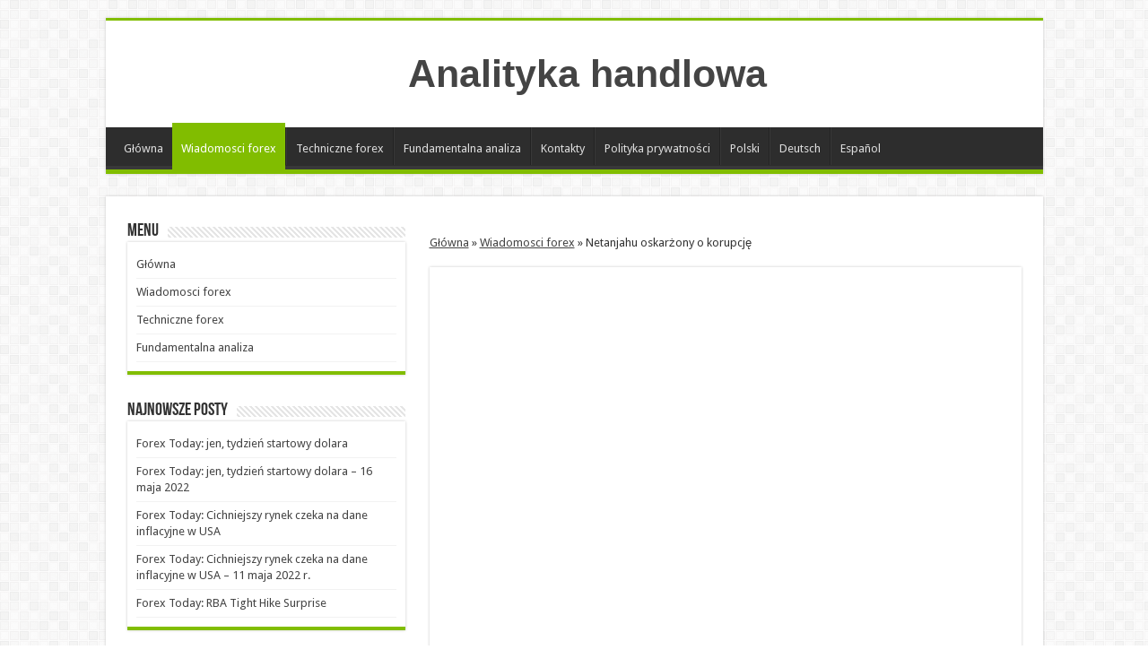

--- FILE ---
content_type: text/html; charset=UTF-8
request_url: https://www.fx770.net/netanjahu-oskarzony-o-korupcje-zarzuty/
body_size: 6710
content:
<!DOCTYPE html><html lang="pl-PL" prefix="og: http://ogp.me/ns#" class="no-js"><head><meta charset="UTF-8" /><link rel="stylesheet" media="print" onload="this.onload=null;this.media='all';" id="ao_optimized_gfonts" href="https://fonts.googleapis.com/css?family=Droid+Sans%3Aregular%2C700&amp;display=swap" /><link rel="profile" href="https://gmpg.org/xfn/11" /><link rel="pingback" href="https://www.fx770.net/xmlrpc.php" /> <script type="application/ld+json">{
        "@context": "http://schema.org",
        "@type": "Organization",
        "name": "Analityka handlowa",
        "logo": "https://www.fx770.net/wp-content/uploads/2019/10/cropped-favicon.png",
        "url": "https://www.fx770.net/",
        "contactPoint": {
            "@type": "ContactPoint",
            "telephone": "4103931251",
            "contactType": "customer service"
        },
        "location": {
            "@type": "PostalAddress",
            "addressLocality": "US",
            "streetAddress": "330  L Columbia Boulevard Baltimore, MD 21202"
        }
    }</script> <script type="application/ld+json">{
            "@context": "http://schema.org",
            "@type": "Article",
            "name": "",
            "datePublished": "2019-11-23'GMT+0000'13:11:30",
            "dateModified": "2019-11-23'GMT+0000'13:11:30",
            "headline": "Netanjahu oskarżony o korupcję | fx770.net",
            "author": {
                "@type": "Person",
                "name": "Anna Khanenko"
            },
            "mainEntityOfPage": "https://www.fx770.net/netanjahu-oskarzony-o-korupcje-zarzuty/",

                            "image": "https://www.fx770.net/wp-content/uploads/2019/11/C1fk9kuTURBXy9jMWY5Y2Y3OC1mOTQzLTQxNzYtYWExZS04ZDRjNjllYzg5MmIuanBlZ5GVAs0BigDDw4GhMAE-min.jpg",
            
            "url": "https://www.fx770.net/netanjahu-oskarzony-o-korupcje-zarzuty/",
            "articleBody": "Netanjahu oskarżony o korupcjęczłowiek, który obecnie sprawuje urząd premiera Izraela (po impasie w wyborach, które odbyły się we wrześniu) został oskarżony kosztem przekupstwa i korupcji w związku z trzema przypadkami. Według raportu na stronie bbc news, trzy przypadki można podsumować w następujący sposób:Prokurator generalny Mandelblit powiedział w lutym, że zamierza oskarżyć Netanjahu w związku z trzema przypadkami - znanymi jako sprawa 1000, sprawa 2000 i sprawa od 4000 do ostatnich przesłuchań, ostatecznie odbyła się w zeszłym miesiącu.Sprawa 1000: Pan Netanjahu został oskarżony o oszustwa i niewierność w tej sprawie. On jest rzekomo otrzymania różnych korzyści o wysokiej wartości, w tym różowy szampan i cygara, w zamian za przysługi dla bogatego przyjaciela. Netanjahu powiedział, że byłeś znakiem przyjaźni i że nie działał niewłaściwie w zamian za ciebie. Przyjaciel zaprzecza również wszelkim wykroczeniom.Sprawa z 2000 r.: Pan Netanjahu stoi przed zarzutami oszustwa i niewierności w tym przypadku. Podobno zgodził się na umowę z redaktorem dużej gazety w celu promowania ustawodawstwa w celu osłabienia rywala codziennie w zamian za korzystny zasięg. Wydawca został oskarżony o przekupstwo. Podobnie jak premier, zaprzecza wszelkim wykroczeniom. Obaj mężczyźni powiedzieli, że nie mają zamiaru promować omawianych kwestii na spotkaniach, a przepisy nie zostały uchwalone.Sprawa 4000: jest uważana za najpoważniejszą sprawę, ponieważ pan Netanjahu został oskarżony o przekupstwo, a także oszustwa i niewierność. Twierdzi się, że Pan Netanjahu promował decyzje regulacyjne, faworyzując jedną z wiodących firm telekomunikacyjnych w zamian za korzystne raportowanie z jednej ze stron internetowych, która była częścią umowy z firmą Większość. Premier nalegał, aby eksperci poparli decyzje regulacyjne i nie otrzymał nic w zamian. Akcjonariusz, który został oskarżony o przekupstwo, również zaprzecza wykroczenia.Nie jest jasne, czy Netanjahu może pozostać na stanowisku, jeśli zostanie postawiony zarzut; Zazwyczaj, minister będzie oczekiwać ustąpienia, jeśli są oskarżeni o przestępstwo, zgodnie z orzeczeniem BGH. Pan Netanjahu utrzymał swoją niewinność i powiedział, że zarzuty są motywowane politycznie.Izraelski szekla był pod presją wobec dolara amerykańskiego przez cały rok, spadając z 3779 do dolara pod koniec grudnia ubiegłego roku na 3461 obecnie slajdów 8,4%.Czas publikacji: 22 Lis 2019 12:04:35 +0000",
            "publisher": {
                "@type": "Organization",
                "name": "Analityka handlowa",
                "logo": {
                    "@type": "ImageObject",
                    "url": "https://www.fx770.net/wp-content/uploads/2019/10/cropped-favicon.png"
                }
				
            }
        }</script> <script type="application/ld+json">{
        "@context": "https://schema.org",
        "@type": "BreadcrumbList",
        "itemListElement": [
            {
                "@type": "ListItem",
                "position": "1",
                "item": {
                    "@type": "WebSite",
                    "@id": "https://www.fx770.net/",
                    "image": "https://www.fx770.net/wp-content/uploads/2019/10/cropped-favicon.png",
                    "name": "Home"
                }
            },

                        {
                "@type": "ListItem",
                "position": "2",
                "item": {
                "@type": "WebPage",
                "@id": "https://www.fx770.net/wiadomosci-forex/",
                "name": "Wiadomosci forex"
                }
                },
            
            {
                "@type": "ListItem",
                "position": "3",
                "item": {
                    "@type": "WebPage",
                    "@id": "https://www.fx770.net/netanjahu-oskarzony-o-korupcje-zarzuty/",
                                            "image": "https://www.fx770.net/wp-content/uploads/2019/11/C1fk9kuTURBXy9jMWY5Y2Y3OC1mOTQzLTQxNzYtYWExZS04ZDRjNjllYzg5MmIuanBlZ5GVAs0BigDDw4GhMAE-min.jpg",
                    
                    "name": "Netanjahu oskarżony o korupcję"
                }
            }
        
                ]
    }</script> <meta name='robots' content='index, follow, max-image-preview:large, max-snippet:-1, max-video-preview:-1' /><link rel="alternate" href="https://www.fx770.net/netanjahu-oskarzony-o-korupcje-zarzuty/" hreflang="pl" /><link rel="alternate" href="https://www.fx770.net/de/netanjahu-angeklagt-auf-korruption-gebuhren/" hreflang="de" /><link rel="alternate" href="https://www.fx770.net/es/cargos-acusados-de-netanyahu-contra-la-corrupcion/" hreflang="es" /><link rel="alternate" hreflang="x-default" href="https://www.fx770.net/netanjahu-oskarzony-o-korupcje-zarzuty/" /> <script>document.documentElement.className = document.documentElement.className.replace("no-js","js");</script> <link media="all" href="https://www.fx770.net/wp-content/cache/autoptimize/autoptimize_f1bf6ad7b0f576d42c1a100c6a24680a.php" rel="stylesheet" /><link media="screen" href="https://www.fx770.net/wp-content/cache/autoptimize/autoptimize_1117e128bb34ac31e5cba5fb92a44d8c.php" rel="stylesheet" /><title>Netanjahu oskarżony o korupcję | fx770.net</title><meta name="description" content="Netanjahu oskarżony o korupcjęczłowiek, który obecnie sprawuje urząd premiera Izraela (po impasie w wyborach, które odbyły się we wrześniu) został osk [...]" /><link rel="canonical" href="https://www.fx770.net/netanjahu-oskarzony-o-korupcje-zarzuty/" /><meta property="og:locale" content="pl_PL" /><meta property="og:locale:alternate" content="de_DE" /><meta property="og:locale:alternate" content="es_ES" /><meta property="og:type" content="article" /><meta property="og:title" content="Netanjahu oskarżony o korupcję" /><meta property="og:description" content="Netanjahu oskarżony o korupcjęczłowiek, który obecnie sprawuje urząd premiera Izraela (po impasie w wyborach, które odbyły się we wrześniu) został osk [...]" /><meta property="og:url" content="https://www.fx770.net/netanjahu-oskarzony-o-korupcje-zarzuty/" /><meta property="og:site_name" content="Analityka handlowa" /><meta property="article:published_time" content="2019-11-23T13:14:30+00:00" /><meta property="article:modified_time" content="2022-02-05T16:34:28+00:00" /><meta property="og:image" content="https://www.fx770.net/wp-content/uploads/2019/11/C1fk9kuTURBXy9jMWY5Y2Y3OC1mOTQzLTQxNzYtYWExZS04ZDRjNjllYzg5MmIuanBlZ5GVAs0BigDDw4GhMAE-min.jpg" /><meta property="og:image:width" content="394" /><meta property="og:image:height" content="262" /><meta property="og:image:type" content="image/jpeg" /><meta name="twitter:card" content="summary_large_image" /><meta name="twitter:label1" content="Napisane przez" /><meta name="twitter:data1" content="Anna Khanenko" /><meta name="twitter:label2" content="Szacowany czas czytania" /><meta name="twitter:data2" content="2 minutes" /><link rel="icon" href="https://www.fx770.net/wp-content/themes/sabina/favicon.ico" type="image/x-icon" /> <!--[if IE]> <script type="text/javascript">jQuery(document).ready(function (){ jQuery(".menu-item").has("ul").children("a").attr("aria-haspopup", "true");});</script> <![endif]--> <!--[if lt IE 9]>   <![endif]--> <!--[if IE 9]><link rel="stylesheet" type="text/css" media="all" href="https://www.fx770.net/wp-content/themes/sabina/css/ie9.css" /> <![endif]--> <!--[if IE 8]><link rel="stylesheet" type="text/css" media="all" href="https://www.fx770.net/wp-content/themes/sabina/css/ie8.css" /> <![endif]--> <!--[if IE 7]><link rel="stylesheet" type="text/css" media="all" href="https://www.fx770.net/wp-content/themes/sabina/css/ie7.css" /> <![endif]--><meta name="viewport" content="width=device-width, initial-scale=1.0" /><link rel="alternate" hreflang="x-default" href="https://www.fx770.net/netanjahu-oskarzony-o-korupcje-zarzuty/" /> <script type="application/ld+json">{
					"@context": "https://schema.org",
					"@type": "Article",
					"mainEntityOfPage": {
						"@type": "WebPage",
						"@id": "https://www.fx770.net/netanjahu-oskarzony-o-korupcje-zarzuty/"
					},
					"headline": "Netanjahu oskarżony o korupcję",
					"description": "",
					"image": "https://www.fx770.net/wp-content/uploads/2019/11/C1fk9kuTURBXy9jMWY5Y2Y3OC1mOTQzLTQxNzYtYWExZS04ZDRjNjllYzg5MmIuanBlZ5GVAs0BigDDw4GhMAE-min.jpg",
					"author": {
						"@type": "Person",
						"name": "Anna Khanenko"
					},
					"publisher": {
						"@type": "Organization",
						"name": "",
						"logo": {
							"@type": "ImageObject",
							"url": ""
						}
					},
			"datePublished": "2019-11-23'GMT+0000'13:11:30",
			"dateModified": "2019-11-23'GMT+0000'13:11:30"
		
				}</script> <script type="application/ld+json">{
					"@context": "https://schema.org",
					"@type": "BreadcrumbList",
					"itemListElement": [{
						"@type": "ListItem",
						"position": 1,
						"name": "Main",
						"item": "https://www.fx770.net"
					}, {
						"@type": "ListItem",
						"position": 2,
						"name": "Wiadomosci forex",
						"item": "https://www.fx770.net/wiadomosci-forex/"
					}, {
						"@type": "ListItem",
						"position": 3,
						"name": "Netanjahu oskarżony o korupcję",
						"item": "https://www.fx770.net/netanjahu-oskarzony-o-korupcje-zarzuty/"
					}]
				}</script> <link rel="icon" href="https://www.fx770.net/wp-content/uploads/2019/10/favicon.ico" sizes="32x32" /><link rel="icon" href="https://www.fx770.net/wp-content/uploads/2019/10/favicon.ico" sizes="192x192" /><link rel="apple-touch-icon" href="https://www.fx770.net/wp-content/uploads/2019/10/favicon.ico" /><meta name="msapplication-TileImage" content="https://www.fx770.net/wp-content/uploads/2019/10/favicon.ico" /></head><body id="top" class="post-template-default single single-post postid-773 single-format-standard lazy-enabled"><div class="wrapper-outer"><div class="background-cover"></div><aside id="slide-out"><div id="mobile-menu"  class="mobile-hide-icons"></div></aside><div id="wrapper" class="boxed"><div class="inner-wrapper"><header id="theme-header" class="theme-header center-logo"><div class="header-content"> <a id="slide-out-open" class="slide-out-open"><span></span></a><div class="logo" style=" margin-top:15px; margin-bottom:15px;"> <span class="title_top"> <a  href="https://www.fx770.net/">Analityka handlowa</a> <span></span> </span></div><div class="clear"></div></div><nav id="main-nav" class="fixed-enabled"><div class="container"><div class="main-menu"><ul id="menu-mainmenu_pl" class="menu"><li id="menu-item-34" class="menu-item menu-item-type-custom menu-item-object-custom menu-item-home menu-item-34"><a href="https://www.fx770.net">Główna</a></li><li id="menu-item-455" class="menu-item menu-item-type-taxonomy menu-item-object-category current-post-ancestor current-menu-parent current-custom-parent menu-item-455"><a href="https://www.fx770.net/wiadomosci-forex/">Wiadomosci forex</a></li><li id="menu-item-539" class="menu-item menu-item-type-taxonomy menu-item-object-category menu-item-539"><a href="https://www.fx770.net/techniczne-forex/">Techniczne forex</a></li><li id="menu-item-540" class="menu-item menu-item-type-taxonomy menu-item-object-category menu-item-540"><a href="https://www.fx770.net/fundamentalna-analiza/">Fundamentalna analiza</a></li><li id="menu-item-39" class="menu-item menu-item-type-post_type menu-item-object-page menu-item-39"><a href="https://www.fx770.net/kontakty/">Kontakty</a></li><li id="menu-item-40" class="menu-item menu-item-type-post_type menu-item-object-page menu-item-privacy-policy menu-item-40"><a href="https://www.fx770.net/polityka-prywatnosci/">Polityka prywatności</a></li><li id="menu-item-849-pl" class="lang-item lang-item-3 lang-item-pl current-lang lang-item-first menu-item menu-item-type-custom menu-item-object-custom menu-item-849-pl"><a href="https://www.fx770.net/netanjahu-oskarzony-o-korupcje-zarzuty/" hreflang="pl-PL" lang="pl-PL">Polski</a></li><li id="menu-item-849-de" class="lang-item lang-item-6 lang-item-de menu-item menu-item-type-custom menu-item-object-custom menu-item-849-de"><a href="https://www.fx770.net/de/netanjahu-angeklagt-auf-korruption-gebuhren/" hreflang="de-DE" lang="de-DE">Deutsch</a></li><li id="menu-item-849-es" class="lang-item lang-item-10 lang-item-es menu-item menu-item-type-custom menu-item-object-custom menu-item-849-es"><a href="https://www.fx770.net/es/cargos-acusados-de-netanyahu-contra-la-corrupcion/" hreflang="es-ES" lang="es-ES">Español</a></li></ul></div></div></nav></header><div id="main-content" class="container sidebar-left"><div class="content"><div class="breadcrumb_container"><div id="breadcrumbs" class="breadcrumbs"><a href="https://www.fx770.net/">Główna</a> &raquo; <a href="https://www.fx770.net/wiadomosci-forex/">Wiadomosci forex</a> &raquo; <span class="current_breadcrumb">Netanjahu oskarżony o korupcję</span></div></div><article class="post-listing post-773 post type-post status-publish format-standard has-post-thumbnail category-wiadomosci-forex" id="the-post"><div class="single-post-thumb"> <img width="394" height="262" src="https://www.fx770.net/wp-content/uploads/2019/11/C1fk9kuTURBXy9jMWY5Y2Y3OC1mOTQzLTQxNzYtYWExZS04ZDRjNjllYzg5MmIuanBlZ5GVAs0BigDDw4GhMAE-min.jpg" class="attachment-slider size-slider wp-post-image" alt="Netanjahu oskarżony o korupcję" srcset="https://www.fx770.net/wp-content/uploads/2019/11/C1fk9kuTURBXy9jMWY5Y2Y3OC1mOTQzLTQxNzYtYWExZS04ZDRjNjllYzg5MmIuanBlZ5GVAs0BigDDw4GhMAE-min.jpg 394w, https://www.fx770.net/wp-content/uploads/2019/11/C1fk9kuTURBXy9jMWY5Y2Y3OC1mOTQzLTQxNzYtYWExZS04ZDRjNjllYzg5MmIuanBlZ5GVAs0BigDDw4GhMAE-min-300x199.jpg 300w, https://www.fx770.net/wp-content/uploads/2019/11/C1fk9kuTURBXy9jMWY5Y2Y3OC1mOTQzLTQxNzYtYWExZS04ZDRjNjllYzg5MmIuanBlZ5GVAs0BigDDw4GhMAE-min-310x205.jpg 310w" sizes="(max-width: 394px) 100vw, 394px" /></div><div class="post-inner"><div class="name post-title entry-title"><h1>Netanjahu oskarżony o korupcję</h1></div><p class="post-meta"> <span class="tie-date"><i class="fa fa-clock-o"></i>November 23, 2019</span> <span class="post-cats"><i class="fa fa-folder"></i><a href="https://www.fx770.net/wiadomosci-forex/" rel="category tag">Wiadomosci forex</a></span></p><div class="clear"></div><div class="entry"><p>Netanjahu oskarżony o korupcję<picture><source srcset='https://www.fx770.net/wp-content/uploads/2019/11/C1fk9kuTURBXy9jMWY5Y2Y3OC1mOTQzLTQxNzYtYWExZS04ZDRjNjllYzg5MmIuanBlZ5GVAs0BigDDw4GhMAE-min.jpg' type='image/webp'><img alt="netanjahu oskarżony o korupcję" loading='lazy' src='https://www.fx770.net/wp-content/uploads/2019/11/President_Donald_J._Trump_September_2019-min.jpg' width='1024' height='682'></picture>człowiek, który obecnie sprawuje urząd premiera Izraela (po impasie w wyborach, które odbyły się we wrześniu) został oskarżony kosztem przekupstwa i korupcji w związku z trzema przypadkami. Według raportu na stronie bbc news, trzy przypadki można podsumować w następujący sposób:Prokurator generalny Mandelblit powiedział w lutym, że zamierza oskarżyć Netanjahu w związku z trzema przypadkami &#8211; znanymi jako sprawa 1000, sprawa 2000 i sprawa od 4000 do ostatnich przesłuchań, ostatecznie odbyła się w zeszłym miesiącu.</p><ul><li>Sprawa 1000: Pan Netanjahu został oskarżony o oszustwa i niewierność w tej sprawie. On jest rzekomo otrzymania różnych korzyści o wysokiej wartości, w tym różowy szampan i cygara, w zamian za przysługi dla bogatego przyjaciela. Netanjahu powiedział, że byłeś znakiem przyjaźni i że nie działał niewłaściwie w zamian za ciebie. Przyjaciel zaprzecza również wszelkim wykroczeniom.</li><li>Sprawa z 2000 r.: Pan Netanjahu stoi przed zarzutami oszustwa i niewierności w tym przypadku. Podobno zgodził się na umowę z redaktorem dużej gazety w celu promowania ustawodawstwa w celu osłabienia rywala codziennie w zamian za korzystny zasięg. Wydawca został oskarżony o przekupstwo. Podobnie jak premier, zaprzecza wszelkim wykroczeniom. Obaj mężczyźni powiedzieli, że nie mają zamiaru promować omawianych kwestii na spotkaniach, a przepisy nie zostały uchwalone.</li><li>Sprawa 4000: jest uważana za najpoważniejszą sprawę, ponieważ pan Netanjahu został oskarżony o przekupstwo, a także oszustwa i niewierność. Twierdzi się, że Pan Netanjahu promował decyzje regulacyjne, faworyzując jedną z wiodących firm telekomunikacyjnych w zamian za korzystne raportowanie z jednej ze stron internetowych, która była częścią umowy z firmą Większość. Premier nalegał, aby eksperci poparli decyzje regulacyjne i nie otrzymał nic w zamian. Akcjonariusz, który został oskarżony o przekupstwo, również zaprzecza wykroczenia.</li></ul><p>Nie jest jasne, czy Netanjahu może pozostać na stanowisku, jeśli zostanie postawiony zarzut; Zazwyczaj, minister będzie oczekiwać ustąpienia, jeśli są oskarżeni o przestępstwo, zgodnie z orzeczeniem BGH. Pan Netanjahu utrzymał swoją niewinność i powiedział, że zarzuty są motywowane politycznie.Izraelski szekla był pod presją wobec dolara amerykańskiego przez cały rok, spadając z 3779 do dolara pod koniec grudnia ubiegłego roku na 3461 obecnie slajdów 8,4%.Czas publikacji: 22 Lis 2019 12:04:35 +0000</p></div> <span style="display:none" class="updated">2019-11-23</span><div class="clear"></div></div></article><div id="comments"><div class="clear"></div></div></div><aside id="sidebar"><div class="theiaStickySidebar"><div id="nav_menu-5" class="widget widget_nav_menu"><div class="widget-top"><h2>Menu</h2><div class="stripe-line"></div></div><div class="widget-container"><div class="menu-footermenu_pl-container"><ul id="menu-footermenu_pl" class="menu"><li id="menu-item-95" class="menu-item menu-item-type-custom menu-item-object-custom menu-item-home menu-item-95"><a href="https://www.fx770.net/">Główna</a></li><li id="menu-item-473" class="menu-item menu-item-type-taxonomy menu-item-object-category current-post-ancestor current-menu-parent current-post-parent menu-item-473"><a href="https://www.fx770.net/wiadomosci-forex/">Wiadomosci forex</a></li><li id="menu-item-550" class="menu-item menu-item-type-taxonomy menu-item-object-category menu-item-550"><a href="https://www.fx770.net/techniczne-forex/">Techniczne forex</a></li><li id="menu-item-551" class="menu-item menu-item-type-taxonomy menu-item-object-category menu-item-551"><a href="https://www.fx770.net/fundamentalna-analiza/">Fundamentalna analiza</a></li></ul></div></div></div><div id="recent-posts-3" class="widget widget_recent_entries"><div class="widget-top"><h2>Najnowsze posty</h2><div class="stripe-line"></div></div><div class="widget-container"><ul><li> <a href="https://www.fx770.net/forex-today-jen-tydzien-startowy-dolara/">Forex Today: jen, tydzień startowy dolara</a></li><li> <a href="https://www.fx770.net/forex-today-jen-tydzien-startowy-dolara-16-maja-2022/">Forex Today: jen, tydzień startowy dolara &#8211; 16 maja 2022</a></li><li> <a href="https://www.fx770.net/forex-today-cichniejszy-rynek-czeka-na-dane-inflacyjne-w-usa/">Forex Today: Cichniejszy rynek czeka na dane inflacyjne w USA</a></li><li> <a href="https://www.fx770.net/forex-today-cichniejszy-rynek-czeka-na-dane-inflacyjne-w-usa-11-maja-2022-r/">Forex Today: Cichniejszy rynek czeka na dane inflacyjne w USA &#8211; 11 maja 2022 r.</a></li><li> <a href="https://www.fx770.net/forex-today-rba-tight-hike-surprise/">Forex Today: RBA Tight Hike Surprise</a></li></ul></div></div></div></aside><div class="clear"></div></div><footer id="theme-footer"><div id="footer-widget-area" class="footer-3c"><div id="footer-third" class="footer-widgets-box"><div id="nav_menu-6" class="footer-widget widget_nav_menu"><div class="footer-widget-top"><h2>Menu</h2></div><div class="footer-widget-container"><div class="menu-footermenu_pl-container"><ul id="menu-footermenu_pl-1" class="menu"><li class="menu-item menu-item-type-custom menu-item-object-custom menu-item-home menu-item-95"><a href="https://www.fx770.net/">Główna</a></li><li class="menu-item menu-item-type-taxonomy menu-item-object-category current-post-ancestor current-menu-parent current-post-parent menu-item-473"><a href="https://www.fx770.net/wiadomosci-forex/">Wiadomosci forex</a></li><li class="menu-item menu-item-type-taxonomy menu-item-object-category menu-item-550"><a href="https://www.fx770.net/techniczne-forex/">Techniczne forex</a></li><li class="menu-item menu-item-type-taxonomy menu-item-object-category menu-item-551"><a href="https://www.fx770.net/fundamentalna-analiza/">Fundamentalna analiza</a></li></ul></div></div></div></div></div><div class="clear"></div></footer><div class="clear"></div><div class="footer-bottom"><div class="container"><div class="alignright"> <a href="https://www.dmca.com/Protection/Status.aspx?ID=80bce172-91cd-464e-9952-cc376dbbf40b" title="Content Protection by DMCA.com" class="dmca-badge"><img  width="100" height="20" src="https://images.dmca.com/Badges/dmca-badge-w100-5x1-08.png?ID=80bce172-91cd-464e-9952-cc376dbbf40b" alt="Content Protection by DMCA.com"></a></div><div class="alignleft"> © Copyright 2026 | www.fx770.net</div><div class="clear"></div></div></div></div></div></div><div id="fb-root" class=""></div> <script type='text/javascript' id='tie-scripts-js-extra'>var tie = {"mobile_menu_active":"true","mobile_menu_top":"","lightbox_all":"","lightbox_gallery":"","woocommerce_lightbox":"","lightbox_skin":"dark","lightbox_thumb":"vertical","lightbox_arrows":"","sticky_sidebar":"1","is_singular":"1","SmothScroll":"true","reading_indicator":"","lang_no_results":"No Results","lang_results_found":"Results Found"};</script> <script type='text/javascript'>(function() {
				var expirationDate = new Date();
				expirationDate.setTime( expirationDate.getTime() + 31536000 * 1000 );
				document.cookie = "pll_language=pl; expires=" + expirationDate.toUTCString() + "; path=/; secure; SameSite=Lax";
			}());</script>  <script>/*<!--//*/
    document.MAX_ct0 = unescape('{clickurl_enc}');

    const params = new URLSearchParams({
        lang: document.querySelector('html').getAttribute('lang').slice(0, 2).toLowerCase()
    });

    var m3_u = (location.protocol=='https:'?'https://protate.live/www/dlr/urpa.php?fl=ajs':'http://protate.live/www/dlr/urpa.php?fl=ajs');
    m3_u  += '&amp;' + params.toString();
    var m3_r = Math.floor(Math.random()*99999999999);
    if (!document.MAX_used) document.MAX_used = ',';
    document.write ("<scr"+"ipt src='"+m3_u);
    document.write ("&amp;cuszi=112");
    document.write ('&amp;cb=' + m3_r);
    if (document.MAX_used != ',') document.write ("&amp;exclude=" + document.MAX_used);
    document.write (document.charset ? '&amp;charset='+document.charset : (document.characterSet ? '&amp;charset='+document.characterSet : ''));
    document.write ("&amp;loc=" + escape(window.location));
    if (document.referrer) document.write ("&amp;referer=" + escape(document.referrer));
    if (document.context) document.write ("&context=" + escape(document.context));
    if ((typeof(document.MAX_ct0) != 'undefined') && (document.MAX_ct0.substring(0,4) == 'http')) {
        document.write ("&amp;ct0=" + escape(document.MAX_ct0));
    }
    if (document.mmm_fo) document.write ("&amp;mmm_fo=1");
    document.write ("'><\/scr"+"ipt>");
   /* //-->*/</script><noscript><a href='http://protate.live/www/dlr/urpa.php?fl=ck&amp;n=af533cfe&amp;cb=%7Brandom%7D&amp;lang=pl' target='_blank'><img src='http://protate.live/www/dlr/urpa.php?fl=avw&amp;cuszi=112&amp;cb=%7Brandom%7D&amp;n=af533cfe&amp;ct0=%7Bclickurl_enc%7D&amp;lang=pl' alt='urpa' width="0" height="0"/></a></noscript> <script>document.addEventListener("DOMContentLoaded",()=>{let e=!1;["click","mousemove","scroll"].forEach(t=>{document.addEventListener(t,()=>{e=!0})});let t=document.querySelectorAll(".lazyscript"),r=setInterval(()=>{if(!0===e){for(let e=0;e<t.length;e++)setTimeout(()=>{let r=document.createElement("script");var c=/src=[\"'](.*?)[\"']/.exec(t[e].innerHTML)[1];r.src=c,document.querySelector("body").append(r),t[e].remove()},10*e);clearInterval(r)}},500)});</script><noscript class="lazyscript"><script src="https://www.fx770.net/wp-content/themes/sabina/js/html5.js"></script></noscript><noscript class="lazyscript"><script src="https://www.fx770.net/wp-content/themes/sabina/js/selectivizr-min.js"></script></noscript><noscript class="lazyscript"><script defer src="https://www.fx770.net/wp-content/cache/autoptimize/autoptimize_20cf38ccd6680e45e661079144563984.php"></script></noscript><script defer src="https://static.cloudflareinsights.com/beacon.min.js/vcd15cbe7772f49c399c6a5babf22c1241717689176015" integrity="sha512-ZpsOmlRQV6y907TI0dKBHq9Md29nnaEIPlkf84rnaERnq6zvWvPUqr2ft8M1aS28oN72PdrCzSjY4U6VaAw1EQ==" data-cf-beacon='{"version":"2024.11.0","token":"14ccaf3de3694ad0bd80ae28ac9f5c40","r":1,"server_timing":{"name":{"cfCacheStatus":true,"cfEdge":true,"cfExtPri":true,"cfL4":true,"cfOrigin":true,"cfSpeedBrain":true},"location_startswith":null}}' crossorigin="anonymous"></script>
</body></html>